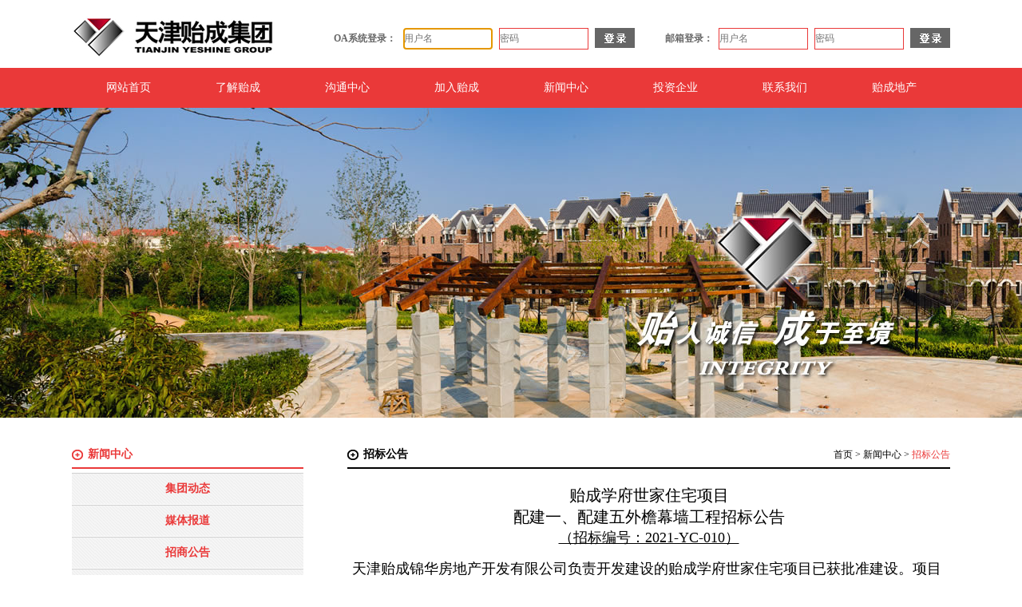

--- FILE ---
content_type: text/html; charset=utf-8
request_url: http://www.yeshine.net/article.php?id=347
body_size: 5169
content:
<!DOCTYPE html PUBLIC "-//W3C//DTD XHTML 1.0 Transitional//EN" "http://www.w3.org/TR/xhtml1/DTD/xhtml1-transitional.dtd">
<html xmlns="http://www.w3.org/1999/xhtml">
<head>
<meta name="keywords" content="学府世家、外檐幕墙" />
<meta name="description" content="" />
<meta http-equiv="Content-Type" content="text/html; charset=utf-8" />
<title>贻成学府世家住宅项目配建一、配建五外檐幕墙工程招标公告 | 招标公告 | 文章中心 | 天津贻成集团官网</title>
<link href="http://yeshine.net/theme/ycjt/css/commen.css" rel="stylesheet" type="text/css" />
<link href="http://yeshine.net/theme/ycjt/css/style.css" rel="stylesheet" type="text/css" />
<!--js-->
<script type="text/javascript" src="http://yeshine.net/theme/ycjt/js/jquery-1.8.2.min.js"></script>
<script type="text/javascript" src="http://yeshine.net/theme/ycjt/js/ScrollPic.js"></script>
<!--js-->
</head>
<body>
  <!----------------------------------head-------start--------------------->
 <div class="header">
  <div class="top">
   <img src="http://yeshine.net/theme/ycjt/images/logo.jpg" class="logo"/>
   <form method="POST" action='http://60.29.74.54:8080/seeyon/index.jsp'>
	   <span class="oa1">OA系统登录：</span>
	   <input type="hidden" name="UserAgentFrom" value="pc">
       <input type="hidden" name="UserLanguage" value="zh_CN">
       <input type="text" id="userName" name="login.username" class="oa2" placeholder="用户名" />
       <input type="password" id="password" name="login.password" class="oa3" placeholder="密码"/>
       <input type="hidden" id="dogSessionId" name="dogSessionId" value="">
	   <input type="submit" class="oa4" id="submitBtn" value="">
   </form>
   <form name="form_wm" id="form_wm"  method="post">
      <span class="yx1">邮箱登录：</span>
      <input name="usr" type="text" size="20" class="yx2" placeholder="用户名"/>
      <input name="pass" type="password" size="20" class="yx3" placeholder="密码"/>
      <input type="button" class="yx4" value=""  onclick="login()">

	  <input type="hidden" name="host" value="mm.263.com"/>
	  <input name="domainType" value="wm" type="hidden"><!--表示是wm登录-->
	  <input name="encode" value="on" type="hidden"><!--标示密码加密，不能改动  -->
	  <input name="domain" value="yuexiangmachine.com" type="hidden"><!--用户的域名，xxxxxx为用户域名  -->
	  <div style="display:none;">
	    <input name="" type="checkbox" value="" id="saveCheck" />
	    <input type="checkbox" name="safelogin" id="safelogin" value="on" checked="checked" />
	  </div>
	  <select name="chr" style="display:none;">  <!--登录语言 -->
		<option value="cn">中文（简）</option>
	  </select>
  </form>
</div>
<div class="nav">
	<ul>
		<li><a href="index.php">网站首页</a></li>
		<li><a href="page.php?id=114">了解贻成</a></li>
		<li><a href="gtzx.php">沟通中心</a></li>
		<li><a href="article_category.php?id=55">加入贻成</a></li>
		<li><a href="article_category.php?id=44">新闻中心</a></li>
		<li><a href="tzqy.php">投资企业</a></li>
		<li><a href="page.php?id=120">联系我们</a></li>
		<li><a href="http://www.yeshine.net/product_category.php?id=74">贻成地产</a></li>
	</ul>
</div>
<script language="JavaScript" type="text/JavaScript"> 
    
	//加载cookie中用户信息
	var c = document.cookie + ";";
	var re = /\s?(.*?)=(.*?);/g;
	while ((matches = re.exec(c)) != null) {
	     if(matches[1]=='usr'){
	          document.form_wm.usr.value = matches[2];
	     }
	}
	//密码加密方式
	function ucode(s){ var len=s.length; var rs=""; for(var i=0;i<len;i++){ var k=s.substring(i,i+1); rs+="$"+(s.charCodeAt(i)+"1")+";"; } return rs; } 
  //登录方法
	function login(){
			var form = document.form_wm;
			if(form.usr.value==""||form.pass.value==""){
				alert("请输入用户名密码！");
				return ;
			}
			if(document.getElementById('saveCheck').checked){//设置cookie,保存用户信息
					document.cookie = "usr=" + form.usr.value + ";expires=Mon, 25 Jan 2020 00:00:00 GMT;path=/";
			}
			form.pass.value = ucode(form.pass.value);//密码加密
    		form.action = "https://mm.263.com/xmweb?host=mm.263.com&_t="+(new Date()).getTime();
			form.method="post"
			form.submit();
	 }
	
</script>
<script type="text/javascript"> 

<!--
window.onload = function(){
	var c = "";
	var name = c == "2" ? "password" : "userName";
	var obj = document.getElementById(name);
	if(obj){
		try{
			obj.focus();
			obj.select();
		}
		catch(e){}
	}
}
 
function openAssistantSetup(){
	var _args = "scrollbars=0,dialog=1,minimizable=0,modal=1,width=400,height=480,resizable=0";
	window.open("/seeyon/genericController.do?ViewPage=common/assistantSetup", "", _args)
}
//-->

</script> </div>
<!----------------------------------head-------end--------------------->

<!----------------------------------banner-------start--------------------->
  <div class="banner">
    <div class="Cont" id="ISL_Cont_1"><!-- 图片列表 begin -->
	<ul>
				<li><img src="http://www.yeshine.net/data/slide/20170117deqdcg.jpg" /></li>
				<li><img src="http://www.yeshine.net/data/slide/20170117rglvlo.jpg" /></li>
				<li><img src="http://www.yeshine.net/data/slide/20170117zjrnbd.jpg" /></li>
				<li><img src="http://www.yeshine.net/data/slide/20191217jnlwus.jpg" /></li>
			</ul>
</div><!-- 图片列表 end -->
<script language="javascript" type="text/javascript">
     
		<!--//--><![CDATA[//><!--
			var scrollPic_01 = new ScrollPic();
			scrollPic_01.scrollContId   = "ISL_Cont_1"; //内容容器ID

			scrollPic_01.frameWidth     = 1920;//显示框宽度
			scrollPic_01.pageWidth      = 1920; //翻页宽度

			scrollPic_01.speed          = 10; //移动速度(单位毫秒，越小越快)
			scrollPic_01.space          = 10; //每次移动像素(单位px，越大越快)
			scrollPic_01.autoPlay       = true; //自动播放
			scrollPic_01.autoPlayTime   = 3; //自动播放间隔时间(秒)

			scrollPic_01.initialize(); //初始化						
			//--><!]]>
     
</script>  </div>
<!----------------------------------banner-------end--------------------->

<!----------------------------------main-------start--------------------->
  <div class="main">
     <div class="left">
	    <div class="top">
		   <div class="bt">
		     &nbsp;&nbsp;&nbsp;&nbsp;&nbsp;新闻中心
		   </div>
		   <ul>
			  			  <li><a href="http://www.yeshine.net/article_category.php?id=44">集团动态</a></li>
			  			  <li><a href="http://www.yeshine.net/article_category.php?id=45">媒体报道</a></li>
			  			  <li><a href="http://www.yeshine.net/article_category.php?id=56">招商公告</a></li>
			  			  <li><a href="http://www.yeshine.net/article_category.php?id=57">招标公告</a></li>
			  			  		   </ul>
		</div>
		<div class="zp">
		   <p class="bt">人才招聘</p>
		   <p class="nr">欢迎对行业有一定经验的朋友加盟贻成集团，我们给您一个展示才华的舞台与事业腾飞的平台！</p>
		   <a href="">查看详情&nbsp;&nbsp;<span>>></span></a>
		</div>
		<div class="bot">
			<div class="bt">联系我们&nbsp;&nbsp;<span>CONTACT US</span></div>
			<p class="dh">&nbsp;&nbsp;&nbsp;&nbsp;&nbsp;&nbsp;&nbsp;&nbsp;&nbsp;&nbsp;<span>电话：</span>022-25216666</p>
			<p class="cz">&nbsp;&nbsp;&nbsp;&nbsp;&nbsp;&nbsp;&nbsp;&nbsp;&nbsp;&nbsp;<span>传真：</span>022-25216666-5005</p>
			<p class="yx">&nbsp;&nbsp;&nbsp;&nbsp;&nbsp;&nbsp;&nbsp;&nbsp;&nbsp;&nbsp;<span>邮箱：</span>yeshine@yeshine.net</p>
            <p class="dz">&nbsp;&nbsp;&nbsp;&nbsp;&nbsp;&nbsp;&nbsp;&nbsp;&nbsp;&nbsp;<span>地址：</span>天津市塘沽区河北路4862副1号</p>
		</div>
	 </div>
	 <div class="right">
		<div class="bt">
		   <p class="p1">&nbsp;&nbsp;&nbsp;&nbsp;&nbsp;招标公告</p>
		   <p class="p2"><a href="index.php" style="color:#000;">首页</a> <span>></span> 新闻中心 <span>></span> <a>招标公告</a></p>
		</div>
        <div class="con">
		   <p style="text-align: center;"><span style="font-size: 20px;">贻成学府世家住宅项目<br/>配建一、配建五外檐幕墙工程招标公告</span></p><p style="text-align: center;"><span style="font-size: 20px;"></span><span style="font-size: 18px; text-decoration: underline;">（招标编号：2021-YC-010）</span></p><p><br/>&nbsp; <span style="font-size: 18px;">天津贻成锦华房地产开发有限公司负责开发建设的贻成学府世家住宅项目已获批准建设。项目已具备招标条件，现对该项目的配建一、配建五外檐幕墙工程进行公开招标，招标内容及相关条款如下：<br/>一、项目地点：<br/>&nbsp; 本工程位于天津市滨海新区中新天津生态城，东至中天大道、西至生态谷、南至华二路、北至华三路<br/>二、招标范围：<br/>&nbsp; 贻成学府世家住宅项目配建一、配建五干挂30mm厚米黄色石材约4600㎡，钢结构雨棚约110㎡、2.5mm氟碳喷涂铝板约600㎡。<br/>三、项目简述：<br/>&nbsp; 贻成学府世家住宅项目配建一、配建五建筑面积2194.95㎡，建筑层数为2层，层高6.0/4.2，建筑高度10.45m。<br/>四、工期要求：<br/>&nbsp; 开工日期：2021年4月30日，竣工日期：2021年6月30日。（预估时间，以最终招标文件中要求为准）<br/>五、招标方式：<br/>&nbsp; 公开招标。凡有意参加投标者，请于2021年3月29日17：00前进行投标报名并提交资格预审文件<br/>六、投标人资质要求：<br/>&nbsp; 1、具有独立法人资格，具有安全生产许可证；<br/>&nbsp; 2、建筑幕墙专业贰级以上企业资质<br/>&nbsp; 3、拟派出的项目经理应具有二级建造师；<br/>&nbsp; 4、经营状况、商业信誉和财务信用良好；<br/>七、资格预审文件要求：<br/>&nbsp; 1、公司简介<br/>&nbsp; 2、法人证明（盖章扫描件）<br/>&nbsp; 3、法人授权委托书（盖章扫描件）<br/>&nbsp; 4、营业执照、资质证书、安全生产许可证、体系认证证书（如有）等相关资信材料<br/>&nbsp; 5、拟投标项目主要负责人简历及相关证明文件<br/>&nbsp; 6、三年以内类似业绩汇总表及相关证明文件（石材幕墙类）<br/>八、联系方式：<br/>&nbsp; 联系地址：天津滨海新区塘沽海洋科技园河北路4862副1号<br/>&nbsp; 联系人：杜金杰 <br/>&nbsp; 联系电话：18522500860/25226666-8208；<br/>&nbsp; 电子邮箱：</span><a style="font-size: 18px; text-decoration: underline;" href="mailto:851621362@qq.com"><span style="font-size: 18px;">851621362@qq.com</span></a></p><p style="text-align: right;"><br/><span style="font-size: 18px;">&nbsp;&nbsp;&nbsp;&nbsp;&nbsp;&nbsp;&nbsp;&nbsp;&nbsp;&nbsp;&nbsp;&nbsp;&nbsp;&nbsp;&nbsp;&nbsp;&nbsp;&nbsp;&nbsp;&nbsp;&nbsp;&nbsp;&nbsp;&nbsp;&nbsp;&nbsp;&nbsp;&nbsp;&nbsp;&nbsp;&nbsp;&nbsp;&nbsp;&nbsp;&nbsp;&nbsp;&nbsp;&nbsp;&nbsp;&nbsp;&nbsp;&nbsp;&nbsp;&nbsp;&nbsp;&nbsp;&nbsp;&nbsp;&nbsp;&nbsp;&nbsp;&nbsp;&nbsp;&nbsp; 天津贻成集团有限公司<br/>&nbsp;&nbsp;&nbsp;&nbsp;&nbsp;&nbsp;&nbsp;&nbsp;&nbsp;&nbsp;&nbsp;&nbsp;&nbsp;&nbsp;&nbsp;&nbsp;&nbsp;&nbsp;&nbsp;&nbsp;&nbsp;&nbsp;&nbsp;&nbsp;&nbsp;&nbsp;&nbsp;&nbsp;&nbsp;&nbsp;&nbsp;&nbsp;&nbsp;&nbsp;&nbsp;&nbsp;&nbsp;&nbsp;&nbsp;&nbsp;&nbsp;&nbsp;&nbsp;&nbsp;&nbsp;&nbsp;&nbsp;&nbsp;&nbsp;&nbsp;&nbsp;&nbsp;&nbsp;&nbsp;&nbsp;&nbsp;&nbsp;&nbsp; 招标采购中心<br/>&nbsp;&nbsp;&nbsp;&nbsp;&nbsp;&nbsp;&nbsp;&nbsp;&nbsp;&nbsp;&nbsp;&nbsp;&nbsp;&nbsp;&nbsp;&nbsp;&nbsp;&nbsp;&nbsp;&nbsp;&nbsp;&nbsp;&nbsp;&nbsp;&nbsp;&nbsp;&nbsp;&nbsp;&nbsp;&nbsp;&nbsp;&nbsp;&nbsp;&nbsp;&nbsp;&nbsp;&nbsp;&nbsp;&nbsp;&nbsp;&nbsp;&nbsp;&nbsp;&nbsp;&nbsp;&nbsp;&nbsp;&nbsp;&nbsp;&nbsp;&nbsp;&nbsp;&nbsp;&nbsp;&nbsp;&nbsp;&nbsp; 2021年3月23日</span></p>
		</div>
	 </div>
  </div>

<!----------------------------------main-------end--------------------->


<!----------------------------------foot-------start--------------------->
 <div class="footer">
  <div class="foot">
   <div class="ycwx">
     <img src="http://yeshine.net/theme/ycjt/images/rwm4.jpg" class="rwm1" />
     <img src="http://yeshine.net/theme/ycjt/images/rwm1.jpg" class="rwm2"/>
	   <p class="p1">天津贻成集团</p>
     <p class="p2">贻成实业集团</p>
   </div>
   <div class="ycwx2">
      <img src="http://yeshine.net/theme/ycjt/images/rwm2.jpg" class="rwm3"/>
      <img src="http://yeshine.net/theme/ycjt/images/rwm3.jpg" class="rwm4"/>
      <p class="p3">贻成福地广场</p>
      <p class="p4">福地国际影城</p>
   </div>
   <div class="nav_bot">
	   <ul>
		  <li><a href="index.php">网站首页</a></li>
  		<li><a href="page.php?id=114">了解贻成</a></li>
  		<li><a href="gtzx.php">沟通中心</a></li>
  		<li><a href="article_category.php?id=55">加入贻成</a></li>
  		<li><a href="article_category.php?id=44">新闻中心</a></li>
  		<li><a href="tzqy.php">投资企业</a></li>
  		<li><a href="page.php?id=120">联系我们</a></li>
  		<li><a href="http://www.yeshine.net/ycdc/" target="_blank">贻成地产</a></li>
	   </ul>
   </div>
   <img src="http://yeshine.net/theme/ycjt/images/xuxian.jpg" class="fgx" />
   <div class="dyh">
      Copyright © 2016. 天津贻成集团 . All rights reserved&nbsp;&nbsp;版权所有&nbsp;&nbsp;&nbsp;&nbsp;&nbsp;&nbsp;&nbsp;&nbsp;&nbsp;&nbsp;&nbsp;&nbsp;&nbsp;&nbsp;&nbsp;&nbsp;<a href="http://beian.miit.gov.cn/" target="_blank">津ICP备19011464号-1</a>&nbsp;&nbsp;&nbsp;&nbsp;技术支持：<a href="http://www.spiritun.com/">驭尚乾朝</a>
	  <img src="http://yeshine.net/theme/ycjt/images/guohui.jpg" />
   </div>
   <div class="drh">
      电话：022-25216666&nbsp;&nbsp;&nbsp;&nbsp;传真：022-25216666-5005&nbsp;&nbsp;&nbsp;&nbsp;邮箱：yeshine@yeshine.net&nbsp;&nbsp;&nbsp;&nbsp;地址：天津市塘沽区河北路4862副1号
   </div>
</div> </div>
<!----------------------------------foot-------end--------------------->
</body>
</html>

--- FILE ---
content_type: text/css
request_url: http://yeshine.net/theme/ycjt/css/commen.css
body_size: 2243
content:
@charset "utf-8";
/* CSS Document */
*{ margin:0px; padding:0px; font-size:12px; font-family:"微软雅黑";}
li{ list-style:none;}
a{ text-decoration:none;}
img{ border:none;}

body{ width:100%; min-width:1200px;}
/*------------------------------head------------start-------------*/
.header{height:135px;width:100%;}
.header .top{width:1100px; height:85px; position:relative; margin:0 auto;}
.header .top img{position:absolute; left:0px; top:20px;}
.header .top .oa1{color:#666666; font-weight:bold; position:absolute; left:328px; top:40px;}
.header .top .oa2{display:block; width:110px; height:25px; border:1px solid #EA3939; position:absolute; left:415px; top:35px;}
.header .top .oa3{display:block; width:110px; height:25px; border:1px solid #EA3939; position:absolute; left:535px; top:35px;}
.header .top .oa4{display:block; width:50px; height:25px; border:none; background:url(../images/dl.jpg); position:absolute; left:655px; top:35px;}
.header .top .yx1{color:#666666; font-weight:bold; position:absolute; left:743px; top:40px;}
.header .top .yx2{display:block; width:110px; height:25px; border:1px solid #EA3939; position:absolute; left:810px; top:35px;}
.header .top .yx3{display:block; width:110px; height:25px; border:1px solid #EA3939; position:absolute; left:930px; top:35px;}
.header .top .yx4{display:block; width:50px; height:25px; border:none; background:url(../images/dl.jpg); position:absolute; left:1050px; top:35px;}
.header .nav{width:100%; height:50px; background-color:#EA3939;}
.header .nav ul{width:1096px; margin:0 auto;}
.header .nav ul li{float:left; width:137px; text-align:center; line-height:50px;}
.header .nav ul li a{display:block; width:100%; height:100%; color:#fff; font-size:14px;}
.header .nav ul li a:hover{background-color:#A61C00;}
.banner{width:100%; height:388px; overflow:hidden; }
.banner .Cont{width:1920px; height:388px; margin:0 auto;}
.banner .Cont li{float:left;}
/*--------------------------------head------------end-------------*/

/*--------------------------------main------------start-------------*/
.main{ width:1100px; margin:0px auto; margin-top:30px; margin-bottom:24px; overflow:auto;}
.main .heng1{width:1100px; height:185px; position:relative;}
.main .heng1 .jtdt{position:absolute; left:0px; top:0px; width:332px; height:185px;}
.main .heng1 .jtdt .bt{position:absolute; left:0px; top:0px; width:332px; height:24px; background:url(../images/jtdt_bt_bg.jpg);}
.main .heng1 .jtdt .bt p{position:absolute; left:21px; top:-3px; font-size:14px; font-weight:bold; color:#EA3939;}
.main .heng1 .jtdt .bt a{position:absolute; right:0px; top:-3px; color:#333333;}
.main .heng1 .jtdt .bt a span{font-family:"宋体";}
.main .heng1 .jtdt .lb{display:block; width:320px; height:150px; position:absolute; left:6px; top:34px;}
.main .heng1 .jtdt .lb li{line-height:30px; background:url(../images/jiantou.jpg) no-repeat left; height:30px;}
.main .heng1 .jtdt .lb li a{display:block; float:left; width:225px; margin-left:15px; white-space:nowrap; overflow:hidden; text-overflow:ellipsis; color:#666666;}
.main .heng1 .jtdt .lb li a:hover{text-decoration:underline;}
.main .heng1 .jtdt .lb li span{display:block; float:right; color:#BEBEBE;}
.main .heng1 .mtbd{position:absolute; left:376px; top:0px; width:332px; height:185px;}
.main .heng1 .mtbd .bt{position:absolute; left:0px; top:0px; width:332px; height:24px; background:url(../images/mtbd_bt_bg.jpg);}
.main .heng1 .mtbd .bt p{position:absolute; left:21px; top:-3px; font-size:14px; font-weight:bold; color:#000000;}
.main .heng1 .mtbd .bt a{position:absolute; right:0px; top:-3px; color:#333333;}
.main .heng1 .mtbd .bt a span{font-family:"宋体";}
.main .heng1 .mtbd .lb{display:block; width:320px; height:150px; position:absolute; left:6px; top:34px;}
.main .heng1 .mtbd .lb li{line-height:30px; background:url(../images/jiantou.jpg) no-repeat left; height:30px;}
.main .heng1 .mtbd .lb li a{display:block; float:left; width:225px; margin-left:15px; white-space:nowrap; overflow:hidden; text-overflow:ellipsis; color:#666666;}
.main .heng1 .mtbd .lb li a:hover{text-decoration:underline;}
.main .heng1 .mtbd .lb li span{display:block; float:right; color:#BEBEBE;}
.main .heng1 .scroller{width:374px; height:185px; overflow:hidden; position:absolute; top:0px; right:0px;}
.main .heng1 .scrollmid div{width:374px; height:185px; position:relative;}
.main .heng1 .scrollmid div .a1{display:block; position:absolute; width:121px; height:185px; top:0px; left:0px;}
.main .heng1 .scrollmid div .a2{display:block; position:absolute; width:121px; height:185px; top:0px; left:127px;}
.main .heng1 .scrollmid div .a3{display:block; position:absolute; width:121px; height:185px; top:0px; right:0px;}
.main .heng1 .scrollmid div p{text-align:center; line-height:25px; font-size:14px; color:#EA3939; font-weight:bold; margin-top:10px;}
.main .heng1 .scrollmid div span{display:block; text-align:center; line-height:25px; color:#666666;}
.main .heng2{width:1100px; height:315px; position:relative; margin-top:25px;}
.main .heng2 .about{position:absolute; width:298px; height:315px; top:0px; left:0px;}
.main .heng2 .about img{position:absolute; top:0px; left:0px;}
.main .heng2 .about .nr{position:absolute; width:296px; height:179px; top:135px; left:0px; border-left:1px solid #cccccc; border-right:1px solid #cccccc; border-bottom:1px solid #cccccc;}
.main .heng2 .about .nr p{padding:20px; line-height:20px; color:#666666;}
.main .heng2 .about .nr .lb{display:block; width:270px; height:150px; margin:0 auto; margin-top: 20px;}
.main .heng2 .about .nr .lb li{line-height:30px; background:url(../images/jiantou.jpg) no-repeat left; height:30px;}
.main .heng2 .about .nr .lb li a{display:block; float:left; width:170px; margin-left:15px; white-space:nowrap; overflow:hidden; text-overflow:ellipsis; color:#666666;}
.main .heng2 .about .nr .lb li a:hover{text-decoration:underline;}
.main .heng2 .about .nr .lb li span{display:block; float:right; color:#BEBEBE;}
.main .heng2 .shipin{position:absolute; width:276px; height:315px; top:0px; left:310px;}
.main .heng2 .shipin .sp{position:absolute; left:0px; top:0px;}
.main .heng2 .shipin .dzzz{position:absolute; left:0px; top:175px;}
.main .heng2 .shipin .bk{position:absolute; right:0px; top:175px;}
.main .heng2 .shipin .zsgg{position:absolute; left:0px; top:240px;}
.main .heng2 .rczp{position:absolute; width:503px; height:315px; right:0px; top:0px;}
.main .heng2 .rczp .zslp{position:absolute; left:0px; top:0px;}
.main .heng2 .rczp .lnkf{position:absolute; right:0px; top:0px;}
.main .heng2 .rczp .zp{position:absolute; width:503px; height:140px; right:0px; top:175px; background:url(../images/zp.jpg);}
.main .heng2 .rczp .zp .bt{position:absolute; top:16px; left:183px; color:#EA3939; font-weight:bold; font-size:14px;}
.main .heng2 .rczp .zp .nr{position:absolute; top:48px; left:183px; color:#666666; line-height:26px;}
.main .heng2 .rczp .zp a{position:absolute; top:112px; left:183px; color:#EA3939;}
.main .heng2 .rczp .zp a span{font-family:"宋体";}
/*--------------------------------main------------end-------------*/

/*------------------------------------foot--------start-------------*/
.footer{width:100%; height:150px; background-color:#666666;}
.footer .foot{width:1100px; height:150px; margin:0 auto; position:relative;}
.footer .foot .ycwx{position:absolute; width:205px; height:130px; top: 20px; left: 0px;}
.footer .foot .ycwx img{position: absolute; width: 100px; height: 100px;}
.footer .foot .ycwx .rwm1{left: 0;top: 0;}
.footer .foot .ycwx .rwm2{right: 0;top: 0;}
.footer .foot .ycwx .p1{position: absolute; width: 100px; left:0px; bottom:0px;text-align:center; line-height:30px; color:#FFFFFF;}
.footer .foot .ycwx .p2{position: absolute; width: 100px; left:105px; bottom:0px;text-align:center; line-height:30px; color:#FFFFFF;}
.footer .foot .ycwx2{position:absolute; width:205px; height:130px; top: 20px; right: 0px;}
.footer .foot .ycwx2 img{position: absolute; width: 100px; height: 100px;}
.footer .foot .ycwx2 .rwm3{left: 0;top: 0;}
.footer .foot .ycwx2 .rwm4{right: 0;top: 0;}
.footer .foot .ycwx2 .p3{position: absolute; width: 100px; left:0px; bottom:0px;text-align:center; line-height:30px; color:#FFFFFF;}
.footer .foot .ycwx2 .p4{position: absolute; width: 100px; left:105px; bottom:0px;text-align:center; line-height:30px; color:#FFFFFF;}
.footer .foot .nav_bot{width:615px; overflow:hidden; position:absolute; left:250px; top:30px;}
.footer .foot .nav_bot ul{width:640px; overflow:hidden;}
.footer .foot .nav_bot ul li{width:80px; float:left; background:url(../images/dian.jpg) no-repeat 62px;}
.footer .foot .nav_bot ul li a{color:#FFFFFF;}
.footer .foot .fgx{position:absolute; top:60px; left:250px; width: 615px;}
.footer .foot .dyh{position:absolute; top:75px; left:225px; color:#FFFFFF;}
.footer .foot .dyh a{color:#FFFFFF;}
.footer .foot .dyh img{position:absolute; left:378px; top:-2px;}
.footer .foot .drh{color:#FFFFFF; position:absolute; top:105px; left:210px;}
/*--------------------------------foot------------end-------------*/

/*页码*/
.page{ text-align:center; padding-bottom:20px; padding-top:20px; height:20px; clear:both;}
.page ul{ text-align:center;}
.page ul li{ display:inline; height:20px; line-height:20px; font-size:14px; color:#333333; padding:0px 3px;}
.page ul li a{ color:#333333; font-size:14px;}

/*共建和谐*/
#ycqd {
background:url(../images/jiaopian.jpg) repeat-x;
overflow:hidden;
width:727px;
height:130px;
margin:20px auto;
}
#ycqd a {
	display:block;
	float:left;
	margin:20px 5px;
	border:1px solid #FFFFFF;
	background:#FFFFFF;
	
	height:88px;
	font-size:14px;
	line-height:24px;
	text-align:center;
	vertical-align:middle;
	}
	#ycqd a img {
		display:block;
		}
	#ycqd a span {
		display:block;
		margin-top:20px;
		}
#inycqd {
float: left;
width: 800%;
}
#ycqd1 {
float: left;
}
#ycqd2 {
float: left;
}
#dm {
background:url(../images/jiaopian.jpg) repeat-x;
overflow:hidden;
width:727px;
height:130px;
margin:0 auto;
}
#dm a {
	display:block;
	float:left;
	margin:20px 5px;
	border:1px solid #FFFFFF;
	background:#FFFFFF;
	height:88px;
	font-size:14px;
	line-height:24px;
	text-align:center;
	vertical-align:middle;
	}
	#dm a span {
		display:block;
		margin-top:20px;
		}
	#dm a img {
		display:block;
		}
#indm {
float: left;
width: 800%;
}
#dm1 {
float: left;
}
#dm2 {
float: left;
}
#dm2 img { height:88px; border:0;}
#dm1 img { height:88px; border:0;}

--- FILE ---
content_type: text/css
request_url: http://yeshine.net/theme/ycjt/css/style.css
body_size: 1780
content:
@charset "utf-8";
/* CSS Document */
.left{width:290px; float:left;}
.left .top{width:290px;}
.left .top .bt{width:290px; height:32px; background:url(../images/bt_bg1.jpg) no-repeat center left; line-height:32px; color:#EA3939; font-size:14px; font-weight:bold; border-bottom:2px solid #EA3939;}
.left .top ul{margin-top:5px;}
.left .top ul li{margin-bottom:1px; background:url(../images/left_li_bg.jpg); height:39px; line-height:39px; text-align:center;}
.left .top ul li a{color:#EA3939; font-size:14px; font-weight:bold; display:block;}
.left .top ul li:hover{background:none; background-color:#EA3939;}
.left .top ul li:hover a{color:#FFFFFF;}
.left .zp{width:290px; height:170px; margin-top:10px; background:url(../images/left_zp.jpg); position:relative;}
.left .zp .bt{color:#FFFFFF; font-size:14px; font-weight:bold; position:absolute; left:120px; top:20px;}
.left .zp .nr{color:#FFFFFF; position:absolute; width:165px; line-height:22px; left:120px; top:45px;}
.left .zp a{display:block; color:#FFFFFF; position:absolute; left:120px; top:140px;}
.left .zp a span{font-family:"宋体";}
.left .bot{width:290px; height:210px; background-color:#EA3939;  margin-top:10px; position:relative;}
.left .bot .bt{color:#FFFFFF; font-size:14px; font-weight:bold; position:absolute; left:22px; top:20px;}
.left .bot .bt span{font-size:12px; color:#F7B0B0; font-weight:bold;}
.left .bot .dh{position:absolute; height:30px; line-height:30px; background:url(../images/dh.jpg) no-repeat center left; left:22px; top:50px; color:#FFFFFF;}
.left .bot .dh span{font-weight:bold;} 
.left .bot .cz{position:absolute; height:30px; line-height:30px; background:url(../images/cz.jpg) no-repeat center left; left:22px; top:90px; color:#FFFFFF;}
.left .bot .cz span{font-weight:bold;}
.left .bot .yx{position:absolute; height:30px; line-height:30px; background:url(../images/yx.jpg) no-repeat center left; left:22px; top:130px; color:#FFFFFF;}
.left .bot .yx span{font-weight:bold;}
.left .bot .dz{position:absolute; height:30px; line-height:30px; background:url(../images/dz.jpg) no-repeat center left; left:22px; top:170px; color:#FFFFFF;}
.left .bot .dz span{font-weight:bold;}

.right{width:755px; float:right; overflow:hidden;}
.right .bt{width:755px; height:32px; line-height:32px; border-bottom:2px solid #000000;}
.right .bt .p1{height:32px; line-height:32px; background:url(../images/bt_bg2.jpg) no-repeat center left; font-size:14px; font-weight:bold; float:left;}
.right .bt .p2{float:right;}
.right .bt .p2 span{font-family:"宋体";}
.right .bt .p2 a{color:#EA3939;}
.right .con{margin-top:20px;}

/*表格*/
.right .con table{background-color: #f9f9f9;border-left: 1px dotted #CCCCCC;border-top: 1px dotted #CCCCCC; margin:40px auto;}
.right .con table td,th{border-right: 1px dotted #CCCCCC;border-bottom: 1px dotted #CCCCCC; padding:10px;}
.right .con table td input,textarea{border: 1px solid #DBDBDB;padding: 4px 5px;}
.right .con table td .anniu{background-color: #ea3939;color: #fff;padding: 6px 15px;cursor: pointer;}

/*新闻中心*/
.right_xwzx{margin-top:20px;}
.right_xwzx ul{width:755px; margin:0 auto;}
.right_xwzx ul li{height:40px; border-bottom:1px dashed #CCCCCC; line-height:40px; background:url(../images/xw_bg.jpg) no-repeat center left 20px; position:relative;}
.right_xwzx ul li a{color:#333333; font-size:14px; position:absolute; left:40px;}
.right_xwzx ul li span{color:#999999; font-size:14px; position:absolute; right:20px;}

/*电子杂志*/
.right_cpzx{padding-top:20px; line-height:20px; background-color:#F5F5F5; overflow:auto;}
.right_cpzx ul li{ width:135px; height:218px; float:left; margin-left:8px; margin-right:8px; margin-bottom:10px; background-color:#FFFFFF;}
.right_cpzx ul li img{ width:135px; height:170px;}
.right_cpzx ul li p{text-align:center; color:#666; border-bottom:2px solid #f5f5f5;}
.right_cpzx ul li p span{display:block; width:100%; border-bottom:3px solid #F5F5F5;}
.right_cpzx ul li p a{color:#0066CC;}

/*在售楼盘*/
.cpzx{padding-top:20px; overflow:auto;}
.cpzx ul li{display:block; width:700px; overflow:auto; margin:0 auto; margin-bottom:20px;}
.cpzx ul li .top{width:700px; height:30px; border-bottom:1px dashed #666666; font-size:16px;}
.cpzx ul li .bot{width:700px; overflow:auto; margin:0 auto; margin-top:20px;}
.cpzx ul li .bot img{width:240px; height:140px; float:left;}
.cpzx ul li .bot .nr{width:440px; overflow:auto; float:right;}
.cpzx ul li .bot .nr .btn{font-weight:bold; line-height:24px;}

/*投资企业*/
.bt_t{width:1100px; height:32px; line-height:32px; border-bottom:2px solid #000000;}
.bt_t .p1{height:32px; line-height:32px; background:url(../images/bt_bg2.jpg) no-repeat center left; font-size:14px; font-weight:bold; float:left;}
.bt_t .p2{float:right;}
.bt_t .p2 span{font-family:"宋体";}
.bt_t .p2 a{color:#EA3939;}

.fdcy{width:1100px; height:355px; margin-top:8px; margin-bottom:8px; position:relative;}
.fdcy .datu{position:absolute; top:22px; left:90px;}
.fdcy .biaoti{position:absolute; top:42px; left:618px;}
.fdcy ul{width:300px; height:196px; left:623px; top:116px; position:absolute;}
.fdcy ul li{width:300px; height:28px; line-height:28px; background:url(../images/xw_bg.jpg) no-repeat center left;}
.fdcy ul li a{color:#000000;}
.fdcy ul li a:hover{text-decoration:underline;}

.cbzzy{width:1100px; height:355px; margin-top:8px; margin-bottom:8px; position:relative; background-color:#F1F1F1;}
.cbzzy .datu{position:absolute; top:22px; left:575px;}
.cbzzy .biaoti{position:absolute; top:42px; left:103px;}
.cbzzy ul{width:300px; height:196px; left:108px; top:116px; position:absolute;}
.cbzzy ul li{width:300px; height:28px; line-height:28px; background:url(../images/xw_bg2.jpg) no-repeat center left;}
.cbzzy ul li a{color:#000000;}
.cbzzy ul li a:hover{text-decoration:underline;}

.hywly{width:1100px; height:355px; margin-top:8px; margin-bottom:8px; position:relative;}
.hywly .datu{position:absolute; top:22px; left:90px;}
.hywly .biaoti{position:absolute; top:42px; left:618px;}
.hywly ul{width:300px; height:196px; left:623px; top:116px; position:absolute;}
.hywly ul li{width:300px; height:28px; line-height:28px; background:url(../images/xw_bg.jpg) no-repeat center left;}
.hywly ul li a{color:#000000;}
.hywly ul li a:hover{text-decoration:underline;}

.yzwycyyjy{width:1100px; height:355px; margin-top:8px; margin-bottom:8px; position:relative; background-color:#F1F1F1;}
.yzwycyyjy .datu{position:absolute; top:22px; left:575px;}
.yzwycyyjy .biaoti{position:absolute; top:42px; left:103px;}
.yzwycyyjy ul{width:300px; height:196px; left:108px; top:116px; position:absolute;}
.yzwycyyjy ul li{width:300px; height:28px; line-height:28px; background:url(../images/xw_bg2.jpg) no-repeat center left;}
.yzwycyyjy ul li a{color:#000000;}
.yzwycyyjy ul li a:hover{text-decoration:underline;}

.zytz{width:1100px; height:355px; margin-top:8px; margin-bottom:8px; position:relative;}
.zytz .datu{position:absolute; top:22px; left:90px;}
.zytz .biaoti{position:absolute; top:42px; left:618px;}
.zytz ul{width:300px; height:196px; left:623px; top:116px; position:absolute;}
.zytz ul li{width:300px; height:28px; line-height:28px; background:url(../images/xw_bg.jpg) no-repeat center left;}
.zytz ul li a{color:#000000;}
.zytz ul li a:hover{text-decoration:underline;}

.qthy{width:1100px; height:355px; margin-top:8px; margin-bottom:8px; position:relative; background-color:#F1F1F1;}
.qthy .datu{position:absolute; top:22px; left:575px;}
.qthy .biaoti{position:absolute; top:42px; left:103px;}
.qthy ul{width:300px; height:196px; left:108px; top:116px; position:absolute;}
.qthy ul li{width:300px; height:28px; line-height:28px; background:url(../images/xw_bg2.jpg) no-repeat center left;}
.qthy ul li a{color:#000000;}
.qthy ul li a:hover{text-decoration:underline;}

.ycfdgc{width:1100px; height:355px; margin-top:8px; margin-bottom:8px; position:relative;}
.ycfdgc .datu{position:absolute; top:22px; left:90px;}
.ycfdgc .biaoti{position:absolute; top:42px; left:618px;}
.ycfdgc ul{width:300px; height:196px; left:623px; top:116px; position:absolute;}
.ycfdgc ul li{width:300px; height:28px; line-height:28px; background:url(../images/xw_bg.jpg) no-repeat center left;}
.ycfdgc ul li a{color:#000000;}
.ycfdgc ul li a:hover{text-decoration:underline;}